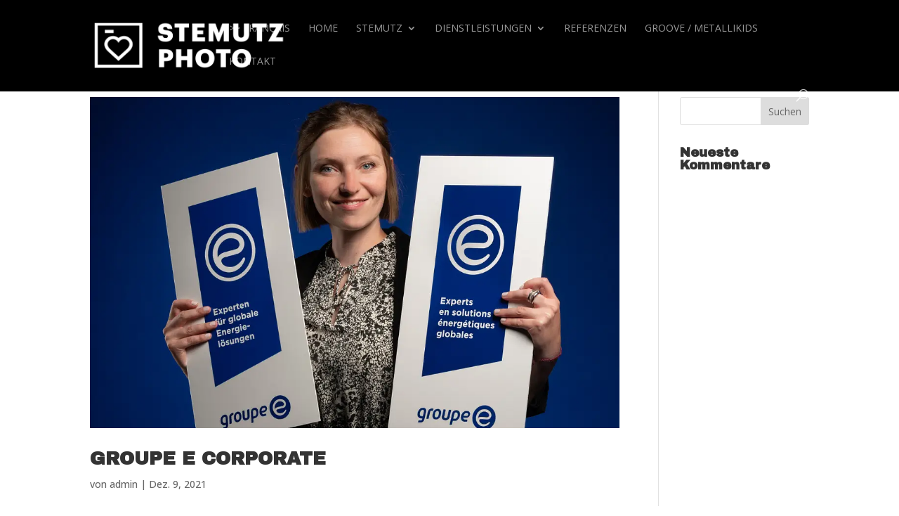

--- FILE ---
content_type: image/svg+xml; charset=utf-8
request_url: https://ml5gyrviwhao.i.optimole.com/w:1080/h:675/q:eco/f:best/https://stemutz.ch/wp-content/uploads/2020/11/stemutz_photo_sottas_bulle_corporate_portraits_2400px-IMF_3901.jpg
body_size: 78
content:
<svg xmlns="http://www.w3.org/2000/svg" version="1.1" xmlns:xlink="http://www.w3.org/1999/xlink" xmlns:svgjs="http://svgjs.com/svgjs"  viewBox="0 0 60 60" preserveAspectRatio="none" width="1080" height="675"><filter id="b"><feGaussianBlur stdDeviation="60"/></filter><rect width="100%" height="100%" fill="#8e8379"/><g filter="url(#b)"><rect width="30" height="30" fill="#938e8c" x="30" y="0"/></g></svg>

--- FILE ---
content_type: image/svg+xml; charset=utf-8
request_url: https://ml5gyrviwhao.i.optimole.com/w:24/h:24/q:eco/f:best/https://stemutz.ch/wp-content/uploads/2020/04/icon_instagram.png
body_size: 104
content:
<svg xmlns="http://www.w3.org/2000/svg" version="1.1" xmlns:xlink="http://www.w3.org/1999/xlink" xmlns:svgjs="http://svgjs.com/svgjs"  viewBox="0 0 60 60" preserveAspectRatio="none" width="24" height="24"><filter id="b"><feGaussianBlur stdDeviation="60"/></filter><rect width="100%" height="100%" fill="#fdfbf2"/><g filter="url(#b)"><rect width="30" height="30" fill="#fcfaf0" x="30" y="0"/><rect width="30" height="30" fill="#fdfbf2" x="0" y="30"/><rect width="30" height="30" fill="#fcfbf1" x="30" y="30"/></g></svg>

--- FILE ---
content_type: image/svg+xml; charset=utf-8
request_url: https://ml5gyrviwhao.i.optimole.com/w:24/h:24/q:eco/f:best/https://stemutz.ch/wp-content/uploads/2020/04/facebook.png
body_size: 103
content:
<svg xmlns="http://www.w3.org/2000/svg" version="1.1" xmlns:xlink="http://www.w3.org/1999/xlink" xmlns:svgjs="http://svgjs.com/svgjs"  viewBox="0 0 60 60" preserveAspectRatio="none" width="24" height="24"><filter id="b"><feGaussianBlur stdDeviation="60"/></filter><rect width="100%" height="100%" fill="#fefefe"/><g filter="url(#b)"><rect width="30" height="30" fill="#fcfcfc" x="30" y="0"/><rect width="30" height="30" fill="#fefefe" x="0" y="30"/><rect width="30" height="30" fill="#fbfbfb" x="30" y="30"/></g></svg>

--- FILE ---
content_type: image/svg+xml; charset=utf-8
request_url: https://ml5gyrviwhao.i.optimole.com/w:1080/h:675/q:eco/f:best/https://stemutz.ch/wp-content/uploads/2021/03/NEW-UPDATE_minoggio_par_le_photographe_stemutz_fribourg_neutre.jpg
body_size: 81
content:
<svg xmlns="http://www.w3.org/2000/svg" version="1.1" xmlns:xlink="http://www.w3.org/1999/xlink" xmlns:svgjs="http://svgjs.dev/svgjs"  viewBox="0 0 60 60" preserveAspectRatio="none" width="1080" height="675"><filter id="b"><feGaussianBlur stdDeviation="60"/></filter><rect width="100%" height="100%" fill="#878a89"/><g filter="url(#b)"><rect width="30" height="30" fill="#7f8985" x="30" y="0"/></g></svg>

--- FILE ---
content_type: image/svg+xml; charset=utf-8
request_url: https://ml5gyrviwhao.i.optimole.com/w:24/h:24/q:eco/f:best/https://stemutz.ch/wp-content/uploads/2020/04/twitter.png
body_size: 100
content:
<svg xmlns="http://www.w3.org/2000/svg" version="1.1" xmlns:xlink="http://www.w3.org/1999/xlink" xmlns:svgjs="http://svgjs.com/svgjs"  viewBox="0 0 60 60" preserveAspectRatio="none" width="24" height="24"><filter id="b"><feGaussianBlur stdDeviation="60"/></filter><rect width="100%" height="100%" fill="#fefefe"/><g filter="url(#b)"><rect width="30" height="30" fill="#fdfdfd" x="30" y="0"/><rect width="30" height="30" fill="#fdfdfd" x="0" y="30"/><rect width="30" height="30" fill="#fefefe" x="30" y="30"/></g></svg>

--- FILE ---
content_type: image/svg+xml; charset=utf-8
request_url: https://ml5gyrviwhao.i.optimole.com/w:1080/h:675/q:eco/f:best/https://stemutz.ch/wp-content/uploads/2021/01/stemutz_photo_bcomp_bluefactory_2400px-DSCF5178-Bearbeitet.jpg
body_size: 103
content:
<svg xmlns="http://www.w3.org/2000/svg" version="1.1" xmlns:xlink="http://www.w3.org/1999/xlink" xmlns:svgjs="http://svgjs.com/svgjs"  viewBox="0 0 60 60" preserveAspectRatio="none" width="1080" height="675"><filter id="b"><feGaussianBlur stdDeviation="60"/></filter><rect width="100%" height="100%" fill="#d6c6c1"/><g filter="url(#b)"><rect width="30" height="30" fill="#cbb6af" x="30" y="0"/><rect width="30" height="30" fill="#c4b2ae" x="0" y="30"/><rect width="30" height="30" fill="#cebcb7" x="30" y="30"/></g></svg>

--- FILE ---
content_type: application/javascript
request_url: https://stemutz.ch/wp-content/plugins/best-preloader/inc/js/frontend.js?ver=4.45
body_size: 373
content:
/*
 * WordPress plugin Best Preloader by Space X-Chimp ( https://www.spacexchimp.com ).
 *
 * @package     Best Preloader
 * @author      Arthur Gareginyan
 * @link        https://www.spacexchimp.com
 * @copyright   Copyright (c) 2016-2021 Space X-Chimp. All Rights Reserved.
 */


// Set variables
var seconds = parseInt( spacexchimp_p007_scriptParams["seconds"] );
var preloader = jQuery('#preloader');
var loaded = false;

// Wait before preloader will appear
wait = setTimeout( displayPreloader, ( seconds * 1000 ) );

// Display the preloader
function displayPreloader() {
    if ( loaded != true ) {
        preloader.show();
    }
}

// Makes sure that the whole website is loaded
jQuery(window).load(function() {

    // Change variable
    loaded = true;

    // Fade out the loading animation and the white DIV that covers the website
    preloader.delay(500).fadeOut("slow");

});
